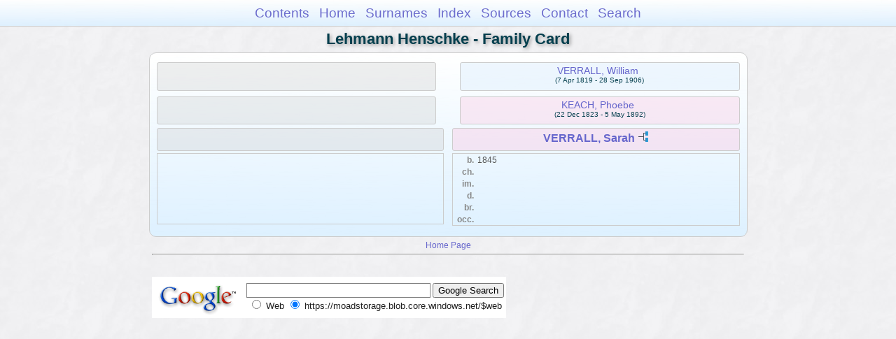

--- FILE ---
content_type: text/css
request_url: https://moadstorage.blob.core.windows.net/$web/Lehmann_Henschke/css/lp_webcards.css
body_size: 3811
content:
a img {	border-style: none; margin: 0px; }

.pageBody, #pBody
	{
	margin-right: auto;
	margin-bottom: 50px;
	margin-left: auto;
	width: 800px;
	text-align: center;
	}

.reportBody, #rBody
	{
	padding: 5px;
	}

.wcFathers, .wcMothers
	{
	clear: both;
	}

.wcHFather, .wcHMother, .wcUHFather, .wcUHMother
	{
	float: left;
	}

.wcWFather, .wcWMother, .wcUWFather, .wcUWMother
	{
	float: right;
	}
	
.wcHFather, .wcHMother, .wcWFather, .wcWMother, .wcUWFather, .wcUWMother, .wcUHMother, .wcUHFather
	{
	min-height: 2.5em;
	width: 47%;
	margin-bottom: .4em;
	padding: 3px;
	}

.wcHFather, .wcHMother, .wcWFather, .wcWMother,.wcUWFather, .wcUWMother, .wcUHMother, .wcUHFather,
.wcChild, .wcChildBold, .wcMChild, .wcFChild, .wcMChildBold, .wcFChildBold
	{
	margin-top: 3px;
	}

.wcParentDate,
.wcChildDate, .wcChildStatus
	{
	font-size: 0.8em;
	font-weight: normal;
	}

.wcParentDate
	{
	display: block;
	}

.wcChildDate, .wcChildStatus
	{
	/*****
	To show dates and status on multiple lines change the
	display from span to block

	display: block;
	-----------------
	To show dates and status on a single line use margin-left to
	add a space between the words
	
	margin-left: 0.2em;
	*****/


	margin-left: 0.2em;
	}

.wcParentName
	{
	font-size: 1.1em;
	margin-right: .4em;
	}

.wcMarriage
	{
	margin: 4px;
	font-size: 1.1em;
	clear: both;
	}

.wcMarriage img, .wcMarriageTitle, .wcMarriageData
	{
	vertical-align: middle;
	}
			
.wcSource
	{
	font-size: 1.2em;
	font-weight: bold;
	}

.wcWifeWrapper,.wcHusbandWrapper
	{
	min-height: 25px;	
	}

.wcHusband, .wcWife, .wcFHusband, .wcMWife,
.wcHFacts, .wcWFacts, .wcUHusband, .wcUWife
	{
	width: 49%;
	}


.wcHusband, .wcWife, .wcFHusband, .wcMWife, .wcUHusband, .wcUWife
	{
	padding: 3px 0px 3px 0px;
	margin-bottom: 3px;
	}
	
.wcHusband, .wcFHusband, .wcUHusband
	{
	float: left;
	}
	
.wcWife, .wcMWife, .wcUWife
	{
	float: right;
	}
	
.wcFacts
	{
	font-size: 0.9em;
	clear: both;
	}
	
.wcHFacts
	{
	float: left;
	}
	
.wcWFacts
	{
	float: right;
	}
	
.wcHFacts, .wcWFacts
	{
	min-height: 100px;
	margin-bottom: .4em;
	}

.wcFactPicture img
	{
	float: right;
	width: 36px;
	height: auto;
	}

.wcFactsRecord
	{
	text-align: left;
	padding: 2px;
	}
	
.wcHFactsWrapper, .wcWFactsWrapper,
	{
	min-height: 300px;
	}
	
.wcFacts
	{
	font-size: 0.9em;
	width: 100%;
	}

.wcFactTitle
	{
	display: table-cell;
	width: 2.4em;
	font-weight: bold;
	text-align: right;
	}
		
.wcFactData
	{
	display: table-cell;
	padding-left: 5px;
	}

.wcHSpousesWrapper, .wcWSpousesWrapper
	{
	padding: 0px 3px 3px 3px;
	}

.wcHSpousesWrapper
	{
	clear: both;
	float: left;
	text-align: left;
	}
	
.wcWSpousesWrapper
	{
	clear: both;
	float: right;
	text-align: right;
	}

.wcChildren
	{
	padding: 5px;
	}

.wcChildrenTitle
	{
	margin-top: 3px;
	padding: 3px;
	font-size: 1.2em;
	font-weight: bold;
	}

.wcNotSplit
	{
	clear: both;
	width: 95%;
	margin: auto;
	}

.wcChild, .wcFChild, .wcMChild,
.wcChildBold, .wcFChildBold, .wcMChildBold
	{
	padding-top: 3px;
	padding-bottom: 3px;
	}

.wcChildBold, .wcFChildBold, .wcMChildBold
	{
	font-weight: bold;
	}

.mediaIcon
	{
	margin-left: 2px;
	vertical-align: bottom;
	margin-bottom: 2px;
	}

@media all and (min-width: 375px)
	{
	.wcFactPicture img
		{
		width: 40px;
		}
	}

@media all and (min-width: 414px)
	{
	.wcFactPicture img
		{
		width: 60px;
		}
	}

@media all and (min-width: 738px)
	{
	.wcFactPicture img
		{
		width: 85px;
		}
	}

@media all and (min-width: 769px)
	{
	.wcFactPicture img
		{
		width: 110px;
		}

	.wcNotSplit
		{
		width: 80%;
		}		
	}
